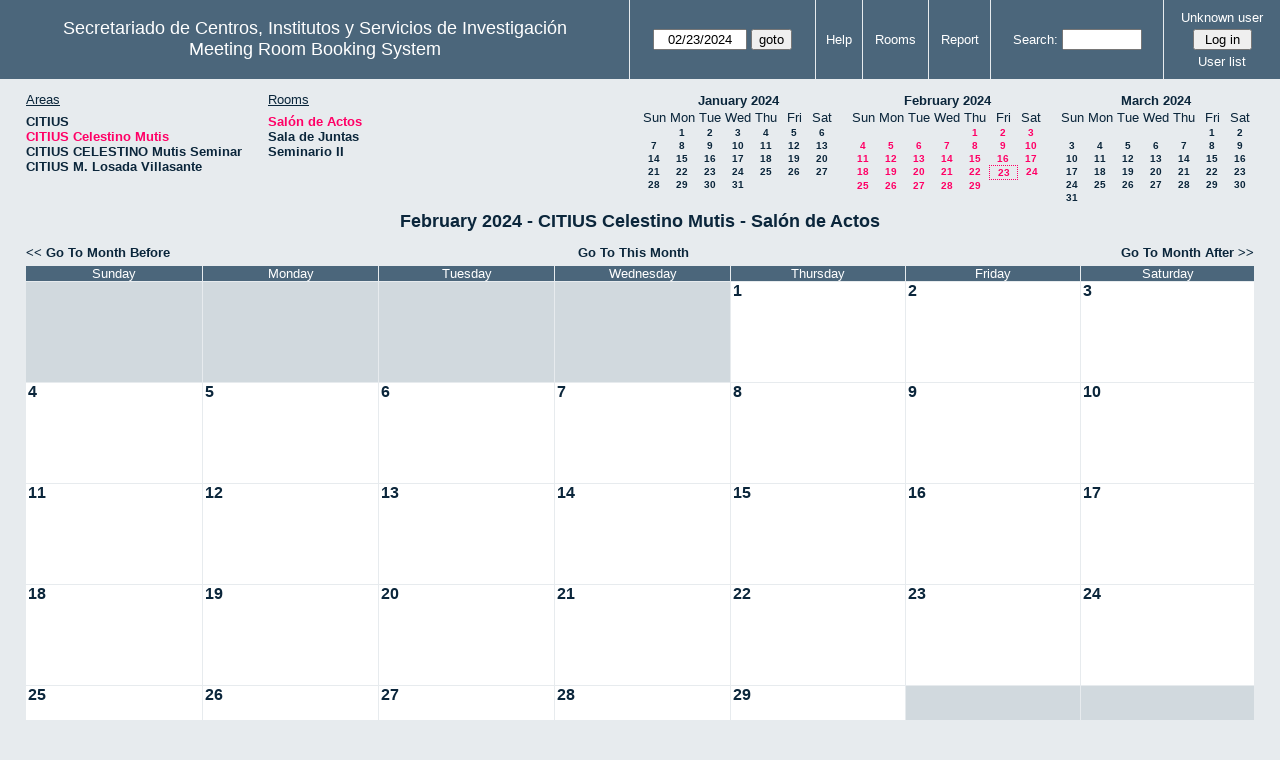

--- FILE ---
content_type: text/html; charset=utf-8
request_url: http://direccioncitius.us.es/reserva_salas/web/month.php?year=2024&month=2&day=23&area=2&room=1
body_size: 33782
content:
<!DOCTYPE html>
<html>
  <head>
  
  <meta charset="utf-8">
  <title>Meeting Room Booking System</title>
  
      <link href="jquery/ui/css/sunny/jquery-ui-1.9.1.custom.min.css" rel="stylesheet" type="text/css">
    
    <link href="jquery/datatables/css/mrbs-page.css" rel="stylesheet" type="text/css">
    <link href="jquery/datatables/css/mrbs-table.css" rel="stylesheet" type="text/css">
    <link href="jquery/datatables/css/ColReorder.css" rel="stylesheet" type="text/css">
    <link href="jquery/datatables/css/ColVis.css" rel="stylesheet" type="text/css">
    
    <link rel="stylesheet" href="css/mrbs.css.php" type="text/css">
        <link rel="stylesheet" media="print" href="css/mrbs-print.css.php" type="text/css">
    <!--[if IE]>
    <link rel="stylesheet" href="css/mrbs-ie.css" type="text/css">
    <![endif]-->
        <!--[if IE 8]>
    <link rel="stylesheet" href="css/mrbs-ie8.css" type="text/css">
    <![endif]-->
    <!--[if lte IE 8]>
    <link rel="stylesheet" href="css/mrbs-ielte8.css" type="text/css">
    <![endif]-->
    <!--[if lte IE 7]>
    <link rel="stylesheet" href="css/mrbs-ielte7.css.php" type="text/css">
    <![endif]-->
    <!--[if lte IE 6]>
    <link rel="stylesheet" href="css/mrbs-ielte6.css" type="text/css">
    <![endif]-->
    
    <meta name="robots" content="noindex">
    
<script type="text/javascript" src="jquery/jquery-1.8.2.min.js"></script>
<script type="text/javascript" src="jquery/ui/jquery-ui-1.9.1.custom.min.js"></script>
<script type="text/javascript" src="jquery/ui/jquery-ui-i18n.js"></script>
<script type="text/javascript" src="jquery/ui/jquery-ui-i18n.MRBS.js"></script>

<script type="text/javascript">
  //<![CDATA[
  var lteIE6 = false;
  //]]>
</script>
<!--[if lte IE 6]>
<script type="text/javascript">
  //<![CDATA[
  var lteIE6 = true;
  //]]>
</script>
<![endif]-->
    
<script type="text/javascript">
  //<![CDATA[
  var lteIE7 = false;
  //]]>
</script>
<!--[if lte IE 7]>
<script type="text/javascript">
  //<![CDATA[
  var lteIE7 = true;
  //]]>
</script>
<![endif]-->
    
<script type="text/javascript">
  //<![CDATA[
  var lteIE8 = false;
  //]]>
</script>
<!--[if lte IE 8]>
<script type="text/javascript">
  //<![CDATA[
  var lteIE8 = true;
  //]]>
</script>
<![endif]-->
    
<script type="text/javascript">
  //<![CDATA[
    function init(params)
  {
  }
  //]]>
</script>

<script type="text/javascript" src="js/functions.js.php?area=2"></script>
<script type="text/javascript" src="js/datepicker.js.php?area=2"></script>
<script type="text/javascript" src="js/general.js.php?area=2"></script>

    
  <script type="text/javascript" src="js/cell_click.js.php?area=2"></script>
    
    
<script type="text/javascript">

//<![CDATA[





$(window).load(function() {

  var args = {day: '23',
              month: '2',
              year: '2024',
              area: '2',
              room: '1',
              page: 'month'};
    init(args);

});


//]]>
</script>  
  </head>
  
  <body class="non_js month">
    <script type="text/javascript">
      //<![CDATA[
      $('body').addClass('js').removeClass('non_js');
      //]]>
    </script> 

    <div class="screenonly">


  <table id="banner">
    <tr>
      <td id="company">
        <div>
          <div id="logo">
<span>Secretariado de Centros, Institutos y Servicios de Investigaci&oacute;n</span>
</div>
          <div id="mrbs">
            <a href="index.php">Meeting Room Booking System</a>
          </div>
        </div>
      </td>
      <td>
        <form action="day.php" method="get" id="Form1">
          <div>
            <span class="dateselector" data-prefix="" data-day="23" data-month="2" data-year="2024" data-min-year="2019" data-max-year="2031" data-form-id="Form1">
<select id="day" name="day">
<option value="1">1</option>
<option value="2">2</option>
<option value="3">3</option>
<option value="4">4</option>
<option value="5">5</option>
<option value="6">6</option>
<option value="7">7</option>
<option value="8">8</option>
<option value="9">9</option>
<option value="10">10</option>
<option value="11">11</option>
<option value="12">12</option>
<option value="13">13</option>
<option value="14">14</option>
<option value="15">15</option>
<option value="16">16</option>
<option value="17">17</option>
<option value="18">18</option>
<option value="19">19</option>
<option value="20">20</option>
<option value="21">21</option>
<option value="22">22</option>
<option value="23" selected="selected">23</option>
<option value="24">24</option>
<option value="25">25</option>
<option value="26">26</option>
<option value="27">27</option>
<option value="28">28</option>
<option value="29">29</option>
<option value="30">30</option>
<option value="31">31</option>
</select>
<select id="month" name="month">
<option value="1">Jan</option>
<option value="2" selected="selected">Feb</option>
<option value="3">Mar</option>
<option value="4">Apr</option>
<option value="5">May</option>
<option value="6">Jun</option>
<option value="7">Jul</option>
<option value="8">Aug</option>
<option value="9">Sep</option>
<option value="10">Oct</option>
<option value="11">Nov</option>
<option value="12">Dec</option>
</select>
<select id="year" name="year">
<option value="2019">2019</option>
<option value="2020">2020</option>
<option value="2021">2021</option>
<option value="2022">2022</option>
<option value="2023">2023</option>
<option value="2024" selected="selected">2024</option>
<option value="2025">2025</option>
<option value="2026">2026</option>
<option value="2027">2027</option>
<option value="2028">2028</option>
<option value="2029">2029</option>
<option value="2030">2030</option>
<option value="2031">2031</option>
</select>
</span>
<input type="hidden" name="area" value="2">
<input type="hidden" name="room" value="1">
<input type="submit" value="goto">
           </div>
        </form>
              </td>
      <td>
<a href="help.php?day=23&amp;month=2&amp;year=2024&amp;area=2&amp;room=1">Help</a>
</td>
<td>
<a href="admin.php?day=23&amp;month=2&amp;year=2024&amp;area=2&amp;room=1">Rooms</a>
</td>
<td>
<a href="report.php?day=23&amp;month=2&amp;year=2024&amp;area=2&amp;room=1">Report</a>
</td>
      
      <td>
        <form id="header_search" method="get" action="search.php">
          <div>
            <a href="search.php?advanced=1">Search:</a>
            <input type="search" name="search_str" value="" required>
            <input type="hidden" name="day"        value="23">
            <input type="hidden" name="month"      value="2">
            <input type="hidden" name="year"       value="2024">
            <input type="hidden" name="area" value="2">
<input type="hidden" name="room" value="1">
          </div>
        </form>
      </td>
      <td>
<div id="logon_box">
                <a href="">Unknown user</a>
                <form method="post" action="admin.php">
                  <div>
                    <input type="hidden" name="TargetURL" value="month.php?year=2024&amp;month=2&amp;day=23&amp;area=2&amp;room=1">
                    <input type="hidden" name="Action" value="QueryName">
                    <input type="submit" value=" Log in ">
                  </div>
                </form>
<a id="user_list_link" href="edit_users.php">User list</a>
</div>
</td>
    </tr>
  </table>
</div>

<div id="contents">
<div id="dwm_header" class="screenonly">
<div id="dwm_areas">
<h3>Areas</h3>
<ul>
<li><a href="month.php?year=2024&amp;month=2&amp;day=23&amp;area=1"><span>CITIUS</span></a></li>
<li><a href="month.php?year=2024&amp;month=2&amp;day=23&amp;area=2"><span class="current">CITIUS Celestino Mutis</span></a></li>
<li><a href="month.php?year=2024&amp;month=2&amp;day=23&amp;area=3"><span>CITIUS CELESTINO Mutis Seminar</span></a></li>
<li><a href="month.php?year=2024&amp;month=2&amp;day=23&amp;area=4"><span>CITIUS M. Losada Villasante</span></a></li>
</ul>
</div>
<div id="dwm_rooms">
<h3>Rooms</h3><ul>
<li><a href="month.php?year=2024&amp;month=2&amp;day=23&amp;area=2&amp;room=1" title=""><span class="current">Salón de Actos</span></a></li>
<li><a href="month.php?year=2024&amp;month=2&amp;day=23&amp;area=2&amp;room=3" title=""><span>Sala de Juntas</span></a></li>
<li><a href="month.php?year=2024&amp;month=2&amp;day=23&amp;area=2&amp;room=5" title=""><span>Seminario II</span></a></li>
</ul>
</div>
<div id="cals" class="screenonly">
<div id="cal_last">
<table class="calendar">
<thead>
<tr>
<th colspan="7"><a href="month.php?year=2024&amp;month=01&amp;day=23&amp;area=2&amp;room=1">January&nbsp;2024</a></th>
</tr>
<tr>
<th>Sun</th>
<th>Mon</th>
<th>Tue</th>
<th>Wed</th>
<th>Thu</th>
<th>Fri</th>
<th>Sat</th>
</tr>
</thead>
<tbody>
<tr>
<td>&nbsp;</td>
<td><a href="month.php?year=2024&amp;month=01&amp;day=1&amp;area=2&amp;room=1">1</a></td>
<td><a href="month.php?year=2024&amp;month=01&amp;day=2&amp;area=2&amp;room=1">2</a></td>
<td><a href="month.php?year=2024&amp;month=01&amp;day=3&amp;area=2&amp;room=1">3</a></td>
<td><a href="month.php?year=2024&amp;month=01&amp;day=4&amp;area=2&amp;room=1">4</a></td>
<td><a href="month.php?year=2024&amp;month=01&amp;day=5&amp;area=2&amp;room=1">5</a></td>
<td><a href="month.php?year=2024&amp;month=01&amp;day=6&amp;area=2&amp;room=1">6</a></td>
</tr>
<tr>
<td><a href="month.php?year=2024&amp;month=01&amp;day=7&amp;area=2&amp;room=1">7</a></td>
<td><a href="month.php?year=2024&amp;month=01&amp;day=8&amp;area=2&amp;room=1">8</a></td>
<td><a href="month.php?year=2024&amp;month=01&amp;day=9&amp;area=2&amp;room=1">9</a></td>
<td><a href="month.php?year=2024&amp;month=01&amp;day=10&amp;area=2&amp;room=1">10</a></td>
<td><a href="month.php?year=2024&amp;month=01&amp;day=11&amp;area=2&amp;room=1">11</a></td>
<td><a href="month.php?year=2024&amp;month=01&amp;day=12&amp;area=2&amp;room=1">12</a></td>
<td><a href="month.php?year=2024&amp;month=01&amp;day=13&amp;area=2&amp;room=1">13</a></td>
</tr>
<tr>
<td><a href="month.php?year=2024&amp;month=01&amp;day=14&amp;area=2&amp;room=1">14</a></td>
<td><a href="month.php?year=2024&amp;month=01&amp;day=15&amp;area=2&amp;room=1">15</a></td>
<td><a href="month.php?year=2024&amp;month=01&amp;day=16&amp;area=2&amp;room=1">16</a></td>
<td><a href="month.php?year=2024&amp;month=01&amp;day=17&amp;area=2&amp;room=1">17</a></td>
<td><a href="month.php?year=2024&amp;month=01&amp;day=18&amp;area=2&amp;room=1">18</a></td>
<td><a href="month.php?year=2024&amp;month=01&amp;day=19&amp;area=2&amp;room=1">19</a></td>
<td><a href="month.php?year=2024&amp;month=01&amp;day=20&amp;area=2&amp;room=1">20</a></td>
</tr>
<tr>
<td><a href="month.php?year=2024&amp;month=01&amp;day=21&amp;area=2&amp;room=1">21</a></td>
<td><a href="month.php?year=2024&amp;month=01&amp;day=22&amp;area=2&amp;room=1">22</a></td>
<td><a href="month.php?year=2024&amp;month=01&amp;day=23&amp;area=2&amp;room=1">23</a></td>
<td><a href="month.php?year=2024&amp;month=01&amp;day=24&amp;area=2&amp;room=1">24</a></td>
<td><a href="month.php?year=2024&amp;month=01&amp;day=25&amp;area=2&amp;room=1">25</a></td>
<td><a href="month.php?year=2024&amp;month=01&amp;day=26&amp;area=2&amp;room=1">26</a></td>
<td><a href="month.php?year=2024&amp;month=01&amp;day=27&amp;area=2&amp;room=1">27</a></td>
</tr>
<tr>
<td><a href="month.php?year=2024&amp;month=01&amp;day=28&amp;area=2&amp;room=1">28</a></td>
<td><a href="month.php?year=2024&amp;month=01&amp;day=29&amp;area=2&amp;room=1">29</a></td>
<td><a href="month.php?year=2024&amp;month=01&amp;day=30&amp;area=2&amp;room=1">30</a></td>
<td><a href="month.php?year=2024&amp;month=01&amp;day=31&amp;area=2&amp;room=1">31</a></td>
<td>&nbsp;</td>
<td>&nbsp;</td>
<td>&nbsp;</td>
</tr>
</tbody>
</table>
</div>
<div id="cal_this">
<table class="calendar">
<thead>
<tr>
<th colspan="7"><a href="month.php?year=2024&amp;month=02&amp;day=23&amp;area=2&amp;room=1">February&nbsp;2024</a></th>
</tr>
<tr>
<th>Sun</th>
<th>Mon</th>
<th>Tue</th>
<th>Wed</th>
<th>Thu</th>
<th>Fri</th>
<th>Sat</th>
</tr>
</thead>
<tbody>
<tr>
<td>&nbsp;</td>
<td>&nbsp;</td>
<td>&nbsp;</td>
<td>&nbsp;</td>
<td><a class="current" href="month.php?year=2024&amp;month=02&amp;day=1&amp;area=2&amp;room=1">1</a></td>
<td><a class="current" href="month.php?year=2024&amp;month=02&amp;day=2&amp;area=2&amp;room=1">2</a></td>
<td><a class="current" href="month.php?year=2024&amp;month=02&amp;day=3&amp;area=2&amp;room=1">3</a></td>
</tr>
<tr>
<td><a class="current" href="month.php?year=2024&amp;month=02&amp;day=4&amp;area=2&amp;room=1">4</a></td>
<td><a class="current" href="month.php?year=2024&amp;month=02&amp;day=5&amp;area=2&amp;room=1">5</a></td>
<td><a class="current" href="month.php?year=2024&amp;month=02&amp;day=6&amp;area=2&amp;room=1">6</a></td>
<td><a class="current" href="month.php?year=2024&amp;month=02&amp;day=7&amp;area=2&amp;room=1">7</a></td>
<td><a class="current" href="month.php?year=2024&amp;month=02&amp;day=8&amp;area=2&amp;room=1">8</a></td>
<td><a class="current" href="month.php?year=2024&amp;month=02&amp;day=9&amp;area=2&amp;room=1">9</a></td>
<td><a class="current" href="month.php?year=2024&amp;month=02&amp;day=10&amp;area=2&amp;room=1">10</a></td>
</tr>
<tr>
<td><a class="current" href="month.php?year=2024&amp;month=02&amp;day=11&amp;area=2&amp;room=1">11</a></td>
<td><a class="current" href="month.php?year=2024&amp;month=02&amp;day=12&amp;area=2&amp;room=1">12</a></td>
<td><a class="current" href="month.php?year=2024&amp;month=02&amp;day=13&amp;area=2&amp;room=1">13</a></td>
<td><a class="current" href="month.php?year=2024&amp;month=02&amp;day=14&amp;area=2&amp;room=1">14</a></td>
<td><a class="current" href="month.php?year=2024&amp;month=02&amp;day=15&amp;area=2&amp;room=1">15</a></td>
<td><a class="current" href="month.php?year=2024&amp;month=02&amp;day=16&amp;area=2&amp;room=1">16</a></td>
<td><a class="current" href="month.php?year=2024&amp;month=02&amp;day=17&amp;area=2&amp;room=1">17</a></td>
</tr>
<tr>
<td><a class="current" href="month.php?year=2024&amp;month=02&amp;day=18&amp;area=2&amp;room=1">18</a></td>
<td><a class="current" href="month.php?year=2024&amp;month=02&amp;day=19&amp;area=2&amp;room=1">19</a></td>
<td><a class="current" href="month.php?year=2024&amp;month=02&amp;day=20&amp;area=2&amp;room=1">20</a></td>
<td><a class="current" href="month.php?year=2024&amp;month=02&amp;day=21&amp;area=2&amp;room=1">21</a></td>
<td><a class="current" href="month.php?year=2024&amp;month=02&amp;day=22&amp;area=2&amp;room=1">22</a></td>
<td id="sticky_day"><a class="current" href="month.php?year=2024&amp;month=02&amp;day=23&amp;area=2&amp;room=1">23</a></td>
<td><a class="current" href="month.php?year=2024&amp;month=02&amp;day=24&amp;area=2&amp;room=1">24</a></td>
</tr>
<tr>
<td><a class="current" href="month.php?year=2024&amp;month=02&amp;day=25&amp;area=2&amp;room=1">25</a></td>
<td><a class="current" href="month.php?year=2024&amp;month=02&amp;day=26&amp;area=2&amp;room=1">26</a></td>
<td><a class="current" href="month.php?year=2024&amp;month=02&amp;day=27&amp;area=2&amp;room=1">27</a></td>
<td><a class="current" href="month.php?year=2024&amp;month=02&amp;day=28&amp;area=2&amp;room=1">28</a></td>
<td><a class="current" href="month.php?year=2024&amp;month=02&amp;day=29&amp;area=2&amp;room=1">29</a></td>
<td>&nbsp;</td>
<td>&nbsp;</td>
</tr>
</tbody>
</table>
</div>
<div id="cal_next">
<table class="calendar">
<thead>
<tr>
<th colspan="7"><a href="month.php?year=2024&amp;month=03&amp;day=23&amp;area=2&amp;room=1">March&nbsp;2024</a></th>
</tr>
<tr>
<th>Sun</th>
<th>Mon</th>
<th>Tue</th>
<th>Wed</th>
<th>Thu</th>
<th>Fri</th>
<th>Sat</th>
</tr>
</thead>
<tbody>
<tr>
<td>&nbsp;</td>
<td>&nbsp;</td>
<td>&nbsp;</td>
<td>&nbsp;</td>
<td>&nbsp;</td>
<td><a href="month.php?year=2024&amp;month=03&amp;day=1&amp;area=2&amp;room=1">1</a></td>
<td><a href="month.php?year=2024&amp;month=03&amp;day=2&amp;area=2&amp;room=1">2</a></td>
</tr>
<tr>
<td><a href="month.php?year=2024&amp;month=03&amp;day=3&amp;area=2&amp;room=1">3</a></td>
<td><a href="month.php?year=2024&amp;month=03&amp;day=4&amp;area=2&amp;room=1">4</a></td>
<td><a href="month.php?year=2024&amp;month=03&amp;day=5&amp;area=2&amp;room=1">5</a></td>
<td><a href="month.php?year=2024&amp;month=03&amp;day=6&amp;area=2&amp;room=1">6</a></td>
<td><a href="month.php?year=2024&amp;month=03&amp;day=7&amp;area=2&amp;room=1">7</a></td>
<td><a href="month.php?year=2024&amp;month=03&amp;day=8&amp;area=2&amp;room=1">8</a></td>
<td><a href="month.php?year=2024&amp;month=03&amp;day=9&amp;area=2&amp;room=1">9</a></td>
</tr>
<tr>
<td><a href="month.php?year=2024&amp;month=03&amp;day=10&amp;area=2&amp;room=1">10</a></td>
<td><a href="month.php?year=2024&amp;month=03&amp;day=11&amp;area=2&amp;room=1">11</a></td>
<td><a href="month.php?year=2024&amp;month=03&amp;day=12&amp;area=2&amp;room=1">12</a></td>
<td><a href="month.php?year=2024&amp;month=03&amp;day=13&amp;area=2&amp;room=1">13</a></td>
<td><a href="month.php?year=2024&amp;month=03&amp;day=14&amp;area=2&amp;room=1">14</a></td>
<td><a href="month.php?year=2024&amp;month=03&amp;day=15&amp;area=2&amp;room=1">15</a></td>
<td><a href="month.php?year=2024&amp;month=03&amp;day=16&amp;area=2&amp;room=1">16</a></td>
</tr>
<tr>
<td><a href="month.php?year=2024&amp;month=03&amp;day=17&amp;area=2&amp;room=1">17</a></td>
<td><a href="month.php?year=2024&amp;month=03&amp;day=18&amp;area=2&amp;room=1">18</a></td>
<td><a href="month.php?year=2024&amp;month=03&amp;day=19&amp;area=2&amp;room=1">19</a></td>
<td><a href="month.php?year=2024&amp;month=03&amp;day=20&amp;area=2&amp;room=1">20</a></td>
<td><a href="month.php?year=2024&amp;month=03&amp;day=21&amp;area=2&amp;room=1">21</a></td>
<td><a href="month.php?year=2024&amp;month=03&amp;day=22&amp;area=2&amp;room=1">22</a></td>
<td><a href="month.php?year=2024&amp;month=03&amp;day=23&amp;area=2&amp;room=1">23</a></td>
</tr>
<tr>
<td><a href="month.php?year=2024&amp;month=03&amp;day=24&amp;area=2&amp;room=1">24</a></td>
<td><a href="month.php?year=2024&amp;month=03&amp;day=25&amp;area=2&amp;room=1">25</a></td>
<td><a href="month.php?year=2024&amp;month=03&amp;day=26&amp;area=2&amp;room=1">26</a></td>
<td><a href="month.php?year=2024&amp;month=03&amp;day=27&amp;area=2&amp;room=1">27</a></td>
<td><a href="month.php?year=2024&amp;month=03&amp;day=28&amp;area=2&amp;room=1">28</a></td>
<td><a href="month.php?year=2024&amp;month=03&amp;day=29&amp;area=2&amp;room=1">29</a></td>
<td><a href="month.php?year=2024&amp;month=03&amp;day=30&amp;area=2&amp;room=1">30</a></td>
</tr>
<tr>
<td><a href="month.php?year=2024&amp;month=03&amp;day=31&amp;area=2&amp;room=1">31</a></td>
<td>&nbsp;</td>
<td>&nbsp;</td>
<td>&nbsp;</td>
<td>&nbsp;</td>
<td>&nbsp;</td>
<td>&nbsp;</td>
</tr>
</tbody>
</table>
</div>
</div>
</div>
<div id="dwm">
<h2>February 2024 - CITIUS Celestino Mutis - Salón de Actos</h2>
</div>
<div class="screenonly">
  <div class="date_nav">
    <div class="date_before">
      <a href="month.php?year=2024&amp;month=1&amp;day=23&amp;area=2&amp;room=1">
          &lt;&lt;&nbsp;Go To Month Before
        </a>
    </div>
    <div class="date_now">
      <a href="month.php?year=2026&amp;month=01&amp;day=23&amp;area=2&amp;room=1">
          Go To This Month
        </a>
    </div>
    <div class="date_after">
       <a href="month.php?year=2024&amp;month=3&amp;day=23&amp;area=2&amp;room=1">
          Go To Month After&nbsp;&gt;&gt;
        </a>
    </div>
  </div>
</div>
<table class="dwm_main" id="month_main">
<thead>
<tr>
<th>Sunday</th><th>Monday</th><th>Tuesday</th><th>Wednesday</th><th>Thursday</th><th>Friday</th><th>Saturday</th>
</tr>
</thead>
<tbody>
<tr>
<td class="invalid"><div class="cell_container">&nbsp;</div></td>
<td class="invalid"><div class="cell_container">&nbsp;</div></td>
<td class="invalid"><div class="cell_container">&nbsp;</div></td>
<td class="invalid"><div class="cell_container">&nbsp;</div></td>
<td class="valid">
<div class="cell_container">
<div class="cell_header">
<a class="monthday" href="day.php?year=2024&amp;month=2&amp;day=1&amp;area=2">1</a>
</div>
<a class="new_booking" href="edit_entry.php?room=1&amp;area=2&amp;year=2024&amp;month=2&amp;day=1&amp;hour=8&amp;minute=0">
</a>
</div>
</td>
<td class="valid">
<div class="cell_container">
<div class="cell_header">
<a class="monthday" href="day.php?year=2024&amp;month=2&amp;day=2&amp;area=2">2</a>
</div>
<a class="new_booking" href="edit_entry.php?room=1&amp;area=2&amp;year=2024&amp;month=2&amp;day=2&amp;hour=8&amp;minute=0">
</a>
</div>
</td>
<td class="valid">
<div class="cell_container">
<div class="cell_header">
<a class="monthday" href="day.php?year=2024&amp;month=2&amp;day=3&amp;area=2">3</a>
</div>
<a class="new_booking" href="edit_entry.php?room=1&amp;area=2&amp;year=2024&amp;month=2&amp;day=3&amp;hour=8&amp;minute=0">
</a>
</div>
</td>
</tr><tr>
<td class="valid">
<div class="cell_container">
<div class="cell_header">
<a class="monthday" href="day.php?year=2024&amp;month=2&amp;day=4&amp;area=2">4</a>
</div>
<a class="new_booking" href="edit_entry.php?room=1&amp;area=2&amp;year=2024&amp;month=2&amp;day=4&amp;hour=8&amp;minute=0">
</a>
</div>
</td>
<td class="valid">
<div class="cell_container">
<div class="cell_header">
<a class="monthday" href="day.php?year=2024&amp;month=2&amp;day=5&amp;area=2">5</a>
</div>
<a class="new_booking" href="edit_entry.php?room=1&amp;area=2&amp;year=2024&amp;month=2&amp;day=5&amp;hour=8&amp;minute=0">
</a>
</div>
</td>
<td class="valid">
<div class="cell_container">
<div class="cell_header">
<a class="monthday" href="day.php?year=2024&amp;month=2&amp;day=6&amp;area=2">6</a>
</div>
<a class="new_booking" href="edit_entry.php?room=1&amp;area=2&amp;year=2024&amp;month=2&amp;day=6&amp;hour=8&amp;minute=0">
</a>
</div>
</td>
<td class="valid">
<div class="cell_container">
<div class="cell_header">
<a class="monthday" href="day.php?year=2024&amp;month=2&amp;day=7&amp;area=2">7</a>
</div>
<a class="new_booking" href="edit_entry.php?room=1&amp;area=2&amp;year=2024&amp;month=2&amp;day=7&amp;hour=8&amp;minute=0">
</a>
</div>
</td>
<td class="valid">
<div class="cell_container">
<div class="cell_header">
<a class="monthday" href="day.php?year=2024&amp;month=2&amp;day=8&amp;area=2">8</a>
</div>
<a class="new_booking" href="edit_entry.php?room=1&amp;area=2&amp;year=2024&amp;month=2&amp;day=8&amp;hour=8&amp;minute=0">
</a>
</div>
</td>
<td class="valid">
<div class="cell_container">
<div class="cell_header">
<a class="monthday" href="day.php?year=2024&amp;month=2&amp;day=9&amp;area=2">9</a>
</div>
<a class="new_booking" href="edit_entry.php?room=1&amp;area=2&amp;year=2024&amp;month=2&amp;day=9&amp;hour=8&amp;minute=0">
</a>
</div>
</td>
<td class="valid">
<div class="cell_container">
<div class="cell_header">
<a class="monthday" href="day.php?year=2024&amp;month=2&amp;day=10&amp;area=2">10</a>
</div>
<a class="new_booking" href="edit_entry.php?room=1&amp;area=2&amp;year=2024&amp;month=2&amp;day=10&amp;hour=8&amp;minute=0">
</a>
</div>
</td>
</tr><tr>
<td class="valid">
<div class="cell_container">
<div class="cell_header">
<a class="monthday" href="day.php?year=2024&amp;month=2&amp;day=11&amp;area=2">11</a>
</div>
<a class="new_booking" href="edit_entry.php?room=1&amp;area=2&amp;year=2024&amp;month=2&amp;day=11&amp;hour=8&amp;minute=0">
</a>
</div>
</td>
<td class="valid">
<div class="cell_container">
<div class="cell_header">
<a class="monthday" href="day.php?year=2024&amp;month=2&amp;day=12&amp;area=2">12</a>
</div>
<a class="new_booking" href="edit_entry.php?room=1&amp;area=2&amp;year=2024&amp;month=2&amp;day=12&amp;hour=8&amp;minute=0">
</a>
</div>
</td>
<td class="valid">
<div class="cell_container">
<div class="cell_header">
<a class="monthday" href="day.php?year=2024&amp;month=2&amp;day=13&amp;area=2">13</a>
</div>
<a class="new_booking" href="edit_entry.php?room=1&amp;area=2&amp;year=2024&amp;month=2&amp;day=13&amp;hour=8&amp;minute=0">
</a>
</div>
</td>
<td class="valid">
<div class="cell_container">
<div class="cell_header">
<a class="monthday" href="day.php?year=2024&amp;month=2&amp;day=14&amp;area=2">14</a>
</div>
<a class="new_booking" href="edit_entry.php?room=1&amp;area=2&amp;year=2024&amp;month=2&amp;day=14&amp;hour=8&amp;minute=0">
</a>
</div>
</td>
<td class="valid">
<div class="cell_container">
<div class="cell_header">
<a class="monthday" href="day.php?year=2024&amp;month=2&amp;day=15&amp;area=2">15</a>
</div>
<a class="new_booking" href="edit_entry.php?room=1&amp;area=2&amp;year=2024&amp;month=2&amp;day=15&amp;hour=8&amp;minute=0">
</a>
</div>
</td>
<td class="valid">
<div class="cell_container">
<div class="cell_header">
<a class="monthday" href="day.php?year=2024&amp;month=2&amp;day=16&amp;area=2">16</a>
</div>
<a class="new_booking" href="edit_entry.php?room=1&amp;area=2&amp;year=2024&amp;month=2&amp;day=16&amp;hour=8&amp;minute=0">
</a>
</div>
</td>
<td class="valid">
<div class="cell_container">
<div class="cell_header">
<a class="monthday" href="day.php?year=2024&amp;month=2&amp;day=17&amp;area=2">17</a>
</div>
<a class="new_booking" href="edit_entry.php?room=1&amp;area=2&amp;year=2024&amp;month=2&amp;day=17&amp;hour=8&amp;minute=0">
</a>
</div>
</td>
</tr><tr>
<td class="valid">
<div class="cell_container">
<div class="cell_header">
<a class="monthday" href="day.php?year=2024&amp;month=2&amp;day=18&amp;area=2">18</a>
</div>
<a class="new_booking" href="edit_entry.php?room=1&amp;area=2&amp;year=2024&amp;month=2&amp;day=18&amp;hour=8&amp;minute=0">
</a>
</div>
</td>
<td class="valid">
<div class="cell_container">
<div class="cell_header">
<a class="monthday" href="day.php?year=2024&amp;month=2&amp;day=19&amp;area=2">19</a>
</div>
<a class="new_booking" href="edit_entry.php?room=1&amp;area=2&amp;year=2024&amp;month=2&amp;day=19&amp;hour=8&amp;minute=0">
</a>
</div>
</td>
<td class="valid">
<div class="cell_container">
<div class="cell_header">
<a class="monthday" href="day.php?year=2024&amp;month=2&amp;day=20&amp;area=2">20</a>
</div>
<a class="new_booking" href="edit_entry.php?room=1&amp;area=2&amp;year=2024&amp;month=2&amp;day=20&amp;hour=8&amp;minute=0">
</a>
</div>
</td>
<td class="valid">
<div class="cell_container">
<div class="cell_header">
<a class="monthday" href="day.php?year=2024&amp;month=2&amp;day=21&amp;area=2">21</a>
</div>
<a class="new_booking" href="edit_entry.php?room=1&amp;area=2&amp;year=2024&amp;month=2&amp;day=21&amp;hour=8&amp;minute=0">
</a>
</div>
</td>
<td class="valid">
<div class="cell_container">
<div class="cell_header">
<a class="monthday" href="day.php?year=2024&amp;month=2&amp;day=22&amp;area=2">22</a>
</div>
<a class="new_booking" href="edit_entry.php?room=1&amp;area=2&amp;year=2024&amp;month=2&amp;day=22&amp;hour=8&amp;minute=0">
</a>
</div>
</td>
<td class="valid">
<div class="cell_container">
<div class="cell_header">
<a class="monthday" href="day.php?year=2024&amp;month=2&amp;day=23&amp;area=2">23</a>
</div>
<a class="new_booking" href="edit_entry.php?room=1&amp;area=2&amp;year=2024&amp;month=2&amp;day=23&amp;hour=8&amp;minute=0">
</a>
</div>
</td>
<td class="valid">
<div class="cell_container">
<div class="cell_header">
<a class="monthday" href="day.php?year=2024&amp;month=2&amp;day=24&amp;area=2">24</a>
</div>
<a class="new_booking" href="edit_entry.php?room=1&amp;area=2&amp;year=2024&amp;month=2&amp;day=24&amp;hour=8&amp;minute=0">
</a>
</div>
</td>
</tr><tr>
<td class="valid">
<div class="cell_container">
<div class="cell_header">
<a class="monthday" href="day.php?year=2024&amp;month=2&amp;day=25&amp;area=2">25</a>
</div>
<a class="new_booking" href="edit_entry.php?room=1&amp;area=2&amp;year=2024&amp;month=2&amp;day=25&amp;hour=8&amp;minute=0">
</a>
</div>
</td>
<td class="valid">
<div class="cell_container">
<div class="cell_header">
<a class="monthday" href="day.php?year=2024&amp;month=2&amp;day=26&amp;area=2">26</a>
</div>
<a class="new_booking" href="edit_entry.php?room=1&amp;area=2&amp;year=2024&amp;month=2&amp;day=26&amp;hour=8&amp;minute=0">
</a>
</div>
</td>
<td class="valid">
<div class="cell_container">
<div class="cell_header">
<a class="monthday" href="day.php?year=2024&amp;month=2&amp;day=27&amp;area=2">27</a>
</div>
<a class="new_booking" href="edit_entry.php?room=1&amp;area=2&amp;year=2024&amp;month=2&amp;day=27&amp;hour=8&amp;minute=0">
</a>
</div>
</td>
<td class="valid">
<div class="cell_container">
<div class="cell_header">
<a class="monthday" href="day.php?year=2024&amp;month=2&amp;day=28&amp;area=2">28</a>
</div>
<a class="new_booking" href="edit_entry.php?room=1&amp;area=2&amp;year=2024&amp;month=2&amp;day=28&amp;hour=8&amp;minute=0">
</a>
</div>
</td>
<td class="valid">
<div class="cell_container">
<div class="cell_header">
<a class="monthday" href="day.php?year=2024&amp;month=2&amp;day=29&amp;area=2">29</a>
</div>
<a class="new_booking" href="edit_entry.php?room=1&amp;area=2&amp;year=2024&amp;month=2&amp;day=29&amp;hour=8&amp;minute=0">
</a>
</div>
</td>
<td class="invalid"><div class="cell_container">&nbsp;</div></td>
<td class="invalid"><div class="cell_container">&nbsp;</div></td>
</tr></tbody></table>
<div class="screenonly">
  <div class="date_nav">
    <div class="date_before">
      <a href="month.php?year=2024&amp;month=1&amp;day=23&amp;area=2&amp;room=1">
          &lt;&lt;&nbsp;Go To Month Before
        </a>
    </div>
    <div class="date_now">
      <a href="month.php?year=2026&amp;month=01&amp;day=23&amp;area=2&amp;room=1">
          Go To This Month
        </a>
    </div>
    <div class="date_after">
       <a href="month.php?year=2024&amp;month=3&amp;day=23&amp;area=2&amp;room=1">
          Go To Month After&nbsp;&gt;&gt;
        </a>
    </div>
  </div>
</div>
<table id="colour_key"><tr>
<td class="E">
<div class="celldiv slots1" title="External">
External</div></td>
<td class="I">
<div class="celldiv slots1" title="Internal">
Internal</div></td>
</tr></table>
</div><div class="screenonly trailer" id="trailer">
<div id="viewday">
<div class="trailer_label">
<a href="day.php?year=2024&amp;month=2&amp;day=23&amp;area=2&amp;room=1">View Day:</a>
</div>
<div class="trailer_links">
<span><a href="day.php?year=2024&amp;month=02&amp;day=17&amp;area=2&amp;room=1">Feb 17</a></span>
 | <span><a href="day.php?year=2024&amp;month=02&amp;day=18&amp;area=2&amp;room=1">Feb 18</a></span>
 | <span><a href="day.php?year=2024&amp;month=02&amp;day=19&amp;area=2&amp;room=1">Feb 19</a></span>
 | <span><a href="day.php?year=2024&amp;month=02&amp;day=20&amp;area=2&amp;room=1">Feb 20</a></span>
 | <span><a href="day.php?year=2024&amp;month=02&amp;day=21&amp;area=2&amp;room=1">Feb 21</a></span>
 | <span><a href="day.php?year=2024&amp;month=02&amp;day=22&amp;area=2&amp;room=1">Feb 22</a></span>
 | <span class="current">[ <a href="day.php?year=2024&amp;month=02&amp;day=23&amp;area=2&amp;room=1">Feb 23</a> ]</span>
 | <span><a href="day.php?year=2024&amp;month=02&amp;day=24&amp;area=2&amp;room=1">Feb 24</a></span>
 | <span><a href="day.php?year=2024&amp;month=02&amp;day=25&amp;area=2&amp;room=1">Feb 25</a></span>
 | <span><a href="day.php?year=2024&amp;month=02&amp;day=26&amp;area=2&amp;room=1">Feb 26</a></span>
 | <span><a href="day.php?year=2024&amp;month=02&amp;day=27&amp;area=2&amp;room=1">Feb 27</a></span>
 | <span><a href="day.php?year=2024&amp;month=02&amp;day=28&amp;area=2&amp;room=1">Feb 28</a></span>
 | <span><a href="day.php?year=2024&amp;month=02&amp;day=29&amp;area=2&amp;room=1">Feb 29</a></span>
 | <span><a href="day.php?year=2024&amp;month=03&amp;day=01&amp;area=2&amp;room=1">Mar 01</a></span>
</div>
</div>
<div id="viewweek">
<div class="trailer_label">
<a href="week.php?year=2024&amp;month=2&amp;day=23&amp;area=2&amp;room=1">View Week:</a>
</div>
<div class="trailer_links">
  <a href="week.php?year=2024&amp;month=01&amp;day=26&amp;area=2&amp;room=1">Jan 21</a>
 |   <a href="week.php?year=2024&amp;month=02&amp;day=02&amp;area=2&amp;room=1">Jan 28</a>
 |   <a href="week.php?year=2024&amp;month=02&amp;day=09&amp;area=2&amp;room=1">Feb 04</a>
 |   <a href="week.php?year=2024&amp;month=02&amp;day=16&amp;area=2&amp;room=1">Feb 11</a>
 | <span class="current">
[   <a href="week.php?year=2024&amp;month=02&amp;day=23&amp;area=2&amp;room=1">Feb 18</a>
]</span>
 |   <a href="week.php?year=2024&amp;month=03&amp;day=01&amp;area=2&amp;room=1">Feb 25</a>
 |   <a href="week.php?year=2024&amp;month=03&amp;day=08&amp;area=2&amp;room=1">Mar 03</a>
 |   <a href="week.php?year=2024&amp;month=03&amp;day=15&amp;area=2&amp;room=1">Mar 10</a>
 |   <a href="week.php?year=2024&amp;month=03&amp;day=22&amp;area=2&amp;room=1">Mar 17</a>
</div>
</div>
<div id="viewmonth">
<div class="trailer_label">
<a href="month.php?year=2024&amp;month=2&amp;day=23&amp;area=2&amp;room=1">View Month:</a>
</div>
<div class="trailer_links">
  <a href="month.php?year=2023&amp;month=12&amp;day=23&amp;area=2&amp;room=1">Dec 2023</a>
 |   <a href="month.php?year=2024&amp;month=01&amp;day=23&amp;area=2&amp;room=1">Jan 2024</a>
 | <span class="current">
[   <a href="month.php?year=2024&amp;month=02&amp;day=23&amp;area=2&amp;room=1">Feb 2024</a>
]</span>
 |   <a href="month.php?year=2024&amp;month=03&amp;day=23&amp;area=2&amp;room=1">Mar 2024</a>
 |   <a href="month.php?year=2024&amp;month=04&amp;day=23&amp;area=2&amp;room=1">Apr 2024</a>
 |   <a href="month.php?year=2024&amp;month=05&amp;day=23&amp;area=2&amp;room=1">May 2024</a>
 |   <a href="month.php?year=2024&amp;month=06&amp;day=23&amp;area=2&amp;room=1">Jun 2024</a>
 |   <a href="month.php?year=2024&amp;month=07&amp;day=23&amp;area=2&amp;room=1">Jul 2024</a>
 |   <a href="month.php?year=2024&amp;month=08&amp;day=23&amp;area=2&amp;room=1">Aug 2024</a>
</div>
</div>
</div>
  </body>
</html>
